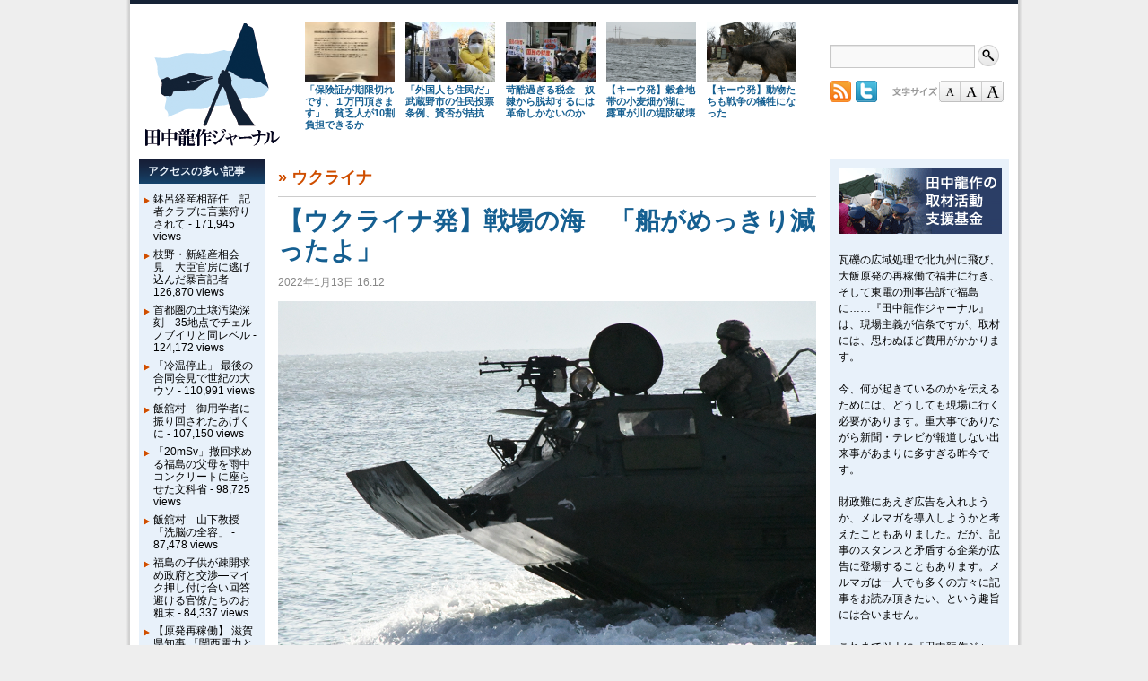

--- FILE ---
content_type: text/html; charset=UTF-8
request_url: http://tanakaryusaku.com/2022/01/0006698
body_size: 30753
content:
<!DOCTYPE html>
<html lang="ja">
<head>
<meta charset="UTF-8" />
<title>田中龍作ジャーナル | 【ウクライナ発】戦場の海　「船がめっきり減ったよ」</title>
<meta name="keywords" content="田中龍作,たなかりゅうさく,タナカリュウサク,tanaka,ryusaku,ジャーナル,フリージャーナリスト,取材" />
<link rel="profile" href="http://gmpg.org/xfn/11" />
<link rel="stylesheet" type="text/css" media="all" href="http://tanakaryusaku.com/wp-content/themes/trj/style.css" />
<link rel="stylesheet" type="text/css" media="all" href="http://tanakaryusaku.com/wp-content/themes/trj/style2.css" />
<link rel="pingback" href="http://tanakaryusaku.com/xmlrpc.php" />
<script type="text/javascript" src="http://ajax.googleapis.com/ajax/libs/jquery/1.8.3/jquery.min.js"></script>
<script type='text/javascript' src='http://tanakaryusaku.com/wp-content/themes/trj/jquery.cookie.js?ver=3.5'></script>
<link rel="EditURI" type="application/rsd+xml" title="RSD" href="http://tanakaryusaku.com/xmlrpc.php?rsd" />
<link rel="wlwmanifest" type="application/wlwmanifest+xml" href="http://tanakaryusaku.com/wp-includes/wlwmanifest.xml" /> 
<link rel='prev' title='【ウクライナ発】戦場の村　「米露協議なんてアテにしていない」' href='http://tanakaryusaku.com/2022/01/0006687' />
<link rel='next' title='【キエフ発】政府サイトにサイバー攻撃　ウクライナ外務省「背後にロシア」' href='http://tanakaryusaku.com/2022/01/0006711' />
<link rel='canonical' href='http://tanakaryusaku.com/2022/01/0006698' />
<link rel='shortlink' href='http://tanakaryusaku.com/?p=6698' />
<link rel="alternate" media="handheld" type="text/html" href="http://tanakaryusaku.com/2022/01/0006698" />
<script type="text/javascript">
//<![CDATA[
$(function(){
	$("div#content").css("font-size",$.cookie('fsize'));
});
function font(size){
	$("div#content").css("font-size",size);
	$.cookie("fsize",size,{expires:30,path:'/'});
}
<!-- Written by http://blog.4galaxy.net -->
//]]>
</script>

</head>

<body class="single single-post postid-6698 single-format-standard">

<div id="wrapper" class="hfeed">
	<div id="header">
		<div id="masthead">
			<div id="branding" role="banner">
								<div id="site-title">
					<span>
						<a href="http://tanakaryusaku.com" title="田中龍作ジャーナル" rel="home"><img id="trjlogo" src="http://tanakaryusaku.com/wp-content/themes/trj/images/logo_trjmark.gif" width="152" height="140" alt="田中龍作ジャーナル" /></a>
					</span>
				</div>

				
	<ul id="site-headline">

	<li class="headlinelist" id="post-6614">
		<a href="http://tanakaryusaku.com/2021/12/0006614"><img width="77" height="103" src="http://tanakaryusaku.com/wp-content/uploads/2021/12/e88ec808520bba84a75d3657059a8b71-77x103.jpg" class="attachment-post-thumbnail wp-post-image" alt="e88ec808520bba84a75d3657059a8b71" /></a>
		<p class="thumbtitle"><a href="http://tanakaryusaku.com/2021/12/0006614">「保険証が期限切れです、１万円頂きます」　貧乏人が10割負担できるか</a></p>
	</li>
	<li class="headlinelist" id="post-6624">
		<a href="http://tanakaryusaku.com/2021/12/0006624"><img width="155" height="103" src="http://tanakaryusaku.com/wp-content/uploads/2021/12/b14033143f7ca23413f054a93b7ac6bd-155x103.jpg" class="attachment-post-thumbnail wp-post-image" alt="条例案への賛成を訴える市民。＝18日、武蔵野市内　撮影：田中龍作＝" /></a>
		<p class="thumbtitle"><a href="http://tanakaryusaku.com/2021/12/0006624">「外国人も住民だ」武蔵野市の住民投票条例、賛否が拮抗</a></p>
	</li>
	<li class="headlinelist" id="post-6632">
		<a href="http://tanakaryusaku.com/2021/12/0006632"><img width="155" height="103" src="http://tanakaryusaku.com/wp-content/uploads/2021/12/1bbd9aef999212624fa9f69fa7b6dc8d-155x103.jpg" class="attachment-post-thumbnail wp-post-image" alt="2018年2月16日、確定申告が始まる日。国税庁は人々に包囲された。森友学園事件で公文書の改竄を指示した佐川寿宣理財局長が国税庁長官に就いたことが、国民の怒りに火を点けた。 ＝国税庁前　撮影：田中龍作＝" /></a>
		<p class="thumbtitle"><a href="http://tanakaryusaku.com/2021/12/0006632">苛酷過ぎる税金　奴隷から脱却するには革命しかないのか</a></p>
	</li>

	<li class="headlinelist" id="post-6728">
		<a href="http://tanakaryusaku.com/2022/04/0006728"><img width="155" height="103" src="http://tanakaryusaku.com/wp-content/uploads/2022/04/681cc301fbacbd93fd91a1a17cdd22fb-155x103.png" class="attachment-post-thumbnail wp-post-image" alt="湖ではない。水底は開戦前までは小麦畑だった。ロシア軍は世界に冠たる穀倉地帯を破壊しようとしたのだろうか。＝8日、ウクライナ北部　撮影：田中龍作＝" /></a>
		<p class="thumbtitle"><a href="http://tanakaryusaku.com/2022/04/0006728">【キーウ発】穀倉地帯の小麦畑が湖に　露軍が川の堤防破壊</a></p>
	</li>
	<li class="headlinelist" id="post-6717">
		<a href="http://tanakaryusaku.com/2022/04/0006717"><img width="155" height="103" src="http://tanakaryusaku.com/wp-content/uploads/2022/04/f825804173901354fbb9024275c440be-155x103.png" class="attachment-post-thumbnail wp-post-image" alt="破壊された村で餌を求めてさまよう馬。眼が悲しそうだ。＝9日、アンドレイフカ村　撮影：田中龍作＝" /></a>
		<p class="thumbtitle"><a href="http://tanakaryusaku.com/2022/04/0006717">【キーウ発】動物たちも戦争の犠牲になった</a></p>
	</li>

</ul>
	<div class="search">
		<form role="search" method="get" id="searchform" action="http://tanakaryusaku.com" >
			<label class="screen-reader-text" for="s">検索:</label>
			<input type="text" value="" name="s" id="s" />
			<input id="searchsubmit" type="image" alt="検索" src="http://tanakaryusaku.com/wp-content/themes/trj/images/search.png">
		</form>
	</div>
	<ul id="site-gadget">
		<li class="menu-item"><a href="http://tanakaryusaku.com/feed"><img src="http://tanakaryusaku.com/wp-content/themes/trj/images/rss.png" width="24" height="24" alt="RSS" /></a></li>
		<li class="menu-item"><a href="http://twitter.com/tanakaryusaku"><img src="http://tanakaryusaku.com/wp-content/themes/trj/images/twitter.png" width="24" height="24" alt="Twitter" /></a></li>
	</ul>
	<ul id="site-gadget2">
		<li class="menu-item2"><img src="http://tanakaryusaku.com/wp-content/themes/trj/images/title_fontsize.gif" width="52" height="24" alt="文字サイズ" /></li>
		<li class="menu-item2"><a href="javascript:void(0);" onclick="font('90%');"><img src="http://tanakaryusaku.com/wp-content/themes/trj/images/btn_font_s.gif" width="24" height="24" alt="文字サイズ小" /></a></li>
		<li class="menu-item2"><a href="javascript:void(0);" onclick="font('100%');"><img src="http://tanakaryusaku.com/wp-content/themes/trj/images/btn_font_m.gif" width="24" height="24" alt="文字サイズ中" /></a></li>
		<li class="menu-item2"><a href="javascript:void(0);" onclick="font('131.25%');"><img src="http://tanakaryusaku.com/wp-content/themes/trj/images/btn_font_l.gif" width="24" height="24" alt="文字サイズ大" /></a></li>
	</ul>
								</div><!-- #branding -->
			</div><!-- #masthead -->
	</div><!-- #header -->

	<div id="main">

		<div id="container">
			<div id="content" role="main">


				<div id="post-6698" class="post-6698 post type-post status-publish format-standard hentry category-208">

<div class="cate-link">&raquo; <a href="http://tanakaryusaku.com/category/%e6%b5%b7%e5%a4%96/%e3%82%a6%e3%82%af%e3%83%a9%e3%82%a4%e3%83%8a" title="ウクライナ の投稿をすべて表示" rel="category tag">ウクライナ</a></div>

					<h1 class="entry-title">【ウクライナ発】戦場の海　「船がめっきり減ったよ」</h1>

					<div class="entry-meta">
					<div class="bookmarks">
<span>2022年1月13日 16:12</span>
</div><!-- .bookmarks -->					</div><!-- .entry-meta -->

					<div class="entry-content">
						<div id="attachment_6699" class="wp-caption alignnone" style="width: 610px"><a href="http://tanakaryusaku.com/2022/01/0006698/600%e8%88%9f%e8%89%87%e3%81%b8%e5%85%88" rel="attachment wp-att-6699"><img src="http://tanakaryusaku.com/wp-content/uploads/2022/01/878c377b48c928645c995a2654a15815.png" alt="ウクライナ軍の上陸用舟艇。港で取材を進めていると目の前に現れた。＝12日、マリウポリ　撮影：田中龍作＝" width="600" height="400" class="size-full wp-image-6699" /></a><p class="wp-caption-text">ウクライナ軍の上陸用舟艇。港で取材を進めていると目の前に現れた。＝12日、マリウポリ　撮影：田中龍作＝</p></div>
<p>　ウクライナ軍の上陸用舟艇が重低音を轟かせながら、マリウポリの海岸を警戒していた。氷点下5度。東京から来た田中にとってアゾフ海から吹き付ける風は身を切るように冷たい。</p>
<p>　砂浜には敵の上陸を阻止する障害物が並べられていた。港というにはあまりに殺風景だ。船舶らしき物は湾内に見えない。</p>
<p>　ベテラン港湾労働者のゲナジーさん（60代）に事情を聴いた。</p>
<p>　「戦争（2014年）前は1日に30～40隻が列を作って港に入るのを待っていた。ところが戦争後、船がめっきり減ったよ」。ゲナジーさんは埠頭を指さしながら語った。</p>
<p>　コンテナ船乗組員のオレグさん（50代）は、ゲナジーさんと異口同音に船が減ったことを淋しがった。</p>
<p>　オレグさんは「ロシアのクリミア半島併合が原因」「戦争で港の利用料金が高くなったことも影響している」と船乗りの視点から説明した。</p>
<div id="attachment_6700" class="wp-caption alignnone" style="width: 610px"><a href="http://tanakaryusaku.com/2022/01/0006698/600%e8%88%9f%e8%89%87%e3%81%86%e3%81%97%e3%82%8d%e3%81%8b%e3%82%89" rel="attachment wp-att-6700"><img src="http://tanakaryusaku.com/wp-content/uploads/2022/01/159ba820245efb0b8f1d56e9a60a2501.png" alt="ウクライナ軍の上陸用舟艇。向こうに見えるのは埠頭のクレーン。＝12日、マリウポリ　撮影：田中龍作" width="600" height="400" class="size-full wp-image-6700" /></a><p class="wp-caption-text">ウクライナ軍の上陸用舟艇。向こうに見えるのは埠頭のクレーン。＝12日、マリウポリ　撮影：田中龍作</p></div>
<p>　2018年11月、クリミア併合がなければあり得なかった事件が起き、国際世論を騒然とさせた。</p>
<p>　ウクライナの艦船3隻が黒海からアゾフ海沿いのマリウポリに向かうため、ケルチ海峡を通過しようとしたところ、ロシア連邦保安局（FSB）に拿捕されたのである。BBCも映像付きで大きく伝えた。</p>
<p>「ケルチ海峡はクリミア半島の近海だから、ウクライナの艦船は領海侵犯にあたる」というのがロシア側の言い分だ。</p>
<p>　クリミア半島を軍事力で分捕っておきながら「ここは俺の海だ」と言い張るのが、いかにもロシアらしい。</p>
<p>　アゾフ海がロシアにより海上封鎖されたことで、ウクライナ南東部は兵糧攻めに遭っているようだ。</p>
<div id="attachment_6701" class="wp-caption alignnone" style="width: 610px"><a href="http://tanakaryusaku.com/2022/01/0006698/600%e3%82%aa%e3%83%ab%e3%82%b0%e3%81%95%e3%82%93" rel="attachment wp-att-6701"><img src="http://tanakaryusaku.com/wp-content/uploads/2022/01/a6355d0833c70ed4cd5df9acfa134477.png" alt="「海には船が並んで港に入るのを待っていたんだ」。コンテナ船乗組員のオレグさんは戦前を懐かしがった。＝12日、マリウポリ　撮影：田中龍作" width="600" height="400" class="size-full wp-image-6701" /></a><p class="wp-caption-text">「海には船が並んで港に入るのを待っていたんだ」。コンテナ船乗組員のオレグさんは戦前を懐かしがった。＝12日、マリウポリ　撮影：田中龍作</p></div>
<p>　　　　～終わり～</p>
											</div><!-- .entry-content -->


					<div class="entry-utility">
						<a href="http://tanakaryusaku.com/category/ウクライナ" rel="bookmark">ウクライナ</a>											</div><!-- .entry-utility -->
				</div><!-- #post-## -->

		<div id="nav-below" class="navigation">
			<a href="http://tanakaryusaku.com/2022/01/0006687" rel="prev">&laquo; 前のページへ</a>						<a href="http://tanakaryusaku.com">トップヘ</a>
			<a href="http://tanakaryusaku.com/2022/01/0006711" rel="next">次のページへ &raquo;</a>		</div><!-- #nav-below -->


<div class="categorylist">
<h3>ウクライナカテゴリのその他の記事</h3>
<ul>
<li><a href="http://tanakaryusaku.com/2022/04/0006728">【キーウ発】穀倉地帯の小麦畑が湖に　露軍が川の堤防破壊</a></li>
<li><a href="http://tanakaryusaku.com/2022/04/0006717">【キーウ発】動物たちも戦争の犠牲になった</a></li>
<li><a href="http://tanakaryusaku.com/2022/01/0006711">【キエフ発】政府サイトにサイバー攻撃　ウクライナ外務省「背後にロシア」</a></li>
<li><a href="http://tanakaryusaku.com/2022/01/0006687">【ウクライナ発】戦場の村　「米露協議なんてアテにしていない」</a></li>
<li><a href="http://tanakaryusaku.com/2022/01/0006681">【ウクライナ発】地雷原が守る港町</a></li>
</ul>
</div>

			</div><!-- #content -->
		</div><!-- #container -->


		<div id="primary" class="widget-area" role="complementary">
			<ul class="xoxo">

<li id="text-2" class="widget-container widget_text">			<div class="textwidget"><h3 class="kikin-title"><img src="/wp-content/themes/trj/images/bnr_kikin.gif" width="182" height="74" alt="田中龍作の取材活動支援基金" /></h3>
<p>瓦礫の広域処理で北九州に飛び、大飯原発の再稼働で福井に行き、そして東電の刑事告訴で福島に……『田中龍作ジャーナル』は、現場主義が信条ですが、取材には、思わぬほど費用がかかります。<br />

<br />

今、何が起きているのかを伝えるためには、どうしても現場に行く必要があります。重大事でありながら新聞・テレビが報道しない出来事があまりに多すぎる昨今です。<br />

<br />

財政難にあえぎ広告を入れようか、メルマガを導入しようかと考えたこともありました。だが、記事のスタンスと矛盾する企業が広告に登場することもあります。メルマガは一人でも多くの方々に記事をお読み頂きたい、という趣旨には合いません。<br />

<br />

これまで以上に『田中龍作ジャーナル』を充実させて、ご支援くださる方の輪を広げるしかないことにあらためて気付いたしだいです。田中龍作の現場からの発信に何卒お力をお貸し下さい。</p>

<p style="text-align:right;">2012年6月12日<br />田中龍作</p>

<h4 class="kikin-sub">■郵便局から振込みの場合</h4>
<p>口座： ゆうちょ銀行<br />
記号／10180　番号／62056751</p>

<h4 class="kikin-sub">■郵便振替口座</h4>
<p>口座記号番号／00170‐0‐306911</p>

<h4 class="kikin-sub">■銀行から振込みの場合</h4>
<p>口座／ゆうちょ銀行<br />
店名／ゼロイチハチ・０一八(「ゆうちょ銀行」→「支店名」を読み出して『セ』を打って下さい）<br />
店番／018　預金種目／普通預金　口座番号／6205675　口座名／『田中龍作の取材活動支援基金』</p>

<h4 class="kikin-sub">■ご足労をおかけしない為に</h4>
ゆうちょ銀行間で口座引き落としができます。一度窓口でお手続きして頂ければ、ATMに並んで頂く手間が省けます。印鑑と通帳をお持ち下さい。<br>
記号／10180<br>
番号／62056751<br>
口座名／タナカリュウサクノシュザイカツドウシエンキキン</p>

<h4 class="contact">連絡先</h4>
<p><a href="mailto:tanakaryusaku@gmail.com">tanakaryusaku@gmail.com</a><br />
<a href="http://twitter.com/tanakaryusaku" target="_blank">twitter.com/tanakaryusaku</a></p></div>
		</li><li id="text-3" class="widget-container widget_text"><h3 class="widget-title">Twitter</h3>			<div class="textwidget">API制限に伴い、Twitterの表示を一時的に停止しております。
<!--

<a class="twitter-timeline" width="100%" height="800px" href="https://twitter.com/tanakaryusaku"  data-widget-id="353418010310107136" data-theme="dark" data-link-color="#cf4e00">@tanakaryusaku からのツイート</a>
<script>!function(d,s,id){var js,fjs=d.getElementsByTagName(s)[0],p=/^http:/.test(d.location)?'http':'https';if(!d.getElementById(id)){js=d.createElement(s);js.id=id;js.async=true;js.src=p+"://platform.twitter.com/widgets.js";fjs.parentNode.insertBefore(js,fjs);}}(document,"script","twitter-wjs");</script>

-->
</div>
		</li><li id="text-4" class="widget-container widget_text">			<div class="textwidget"><div class="meta-info"><a style="color:#999; font-size:75%;" href="/wp-login.php">Powered by WordPress</a></div></div>
		</li>			</ul>
		</div><!-- #primary .widget-area -->


		<div id="secondary" class="widget-area" role="complementary">
			<ul class="xoxo">
				<li id="views-3" class="widget-container widget_views"><h3 class="widget-title">アクセスの多い記事</h3><ul>
<li><a href="http://tanakaryusaku.com/2011/09/0002887"  title="鉢呂経産相辞任　記者クラブに言葉狩りされて">鉢呂経産相辞任　記者クラブに言葉狩りされて</a> - 171,945 views</li><li><a href="http://tanakaryusaku.com/2011/09/0002912"  title="枝野・新経産相会見　大臣官房に逃げ込んだ暴言記者">枝野・新経産相会見　大臣官房に逃げ込んだ暴言記者</a> - 126,870 views</li><li><a href="http://tanakaryusaku.com/2011/08/0002744"  title="首都圏の土壌汚染深刻　35地点でチェルノブイリと同レベル">首都圏の土壌汚染深刻　35地点でチェルノブイリと同レベル</a> - 124,172 views</li><li><a href="http://tanakaryusaku.com/2011/12/0003343"  title="「冷温停止」 最後の合同会見で世紀の大ウソ">「冷温停止」 最後の合同会見で世紀の大ウソ</a> - 110,991 views</li><li><a href="http://tanakaryusaku.com/2011/05/0002384"  title="飯舘村　御用学者に振り回されたあげくに">飯舘村　御用学者に振り回されたあげくに</a> - 107,150 views</li><li><a href="http://tanakaryusaku.com/2011/05/0002365"  title="「20mSv」撤回求める福島の父母を雨中コンクリートに座らせた文科省">「20mSv」撤回求める福島の父母を雨中コンクリートに座らせた文科省</a> - 98,725 views</li><li><a href="http://tanakaryusaku.com/2011/05/0002408"  title="飯舘村　山下教授 「洗脳の全容」">飯舘村　山下教授 「洗脳の全容」</a> - 87,478 views</li><li><a href="http://tanakaryusaku.com/2011/08/0002800"  title="福島の子供が疎開求め政府と交渉―マイク押し付け合い回答避ける官僚たちのお粗末">福島の子供が疎開求め政府と交渉―マイク押し付け合い回答避ける官僚たちのお粗末</a> - 84,337 views</li><li><a href="http://tanakaryusaku.com/2012/06/0004481"  title="【原発再稼働】 滋賀県知事  「関西電力と国から脅された」">【原発再稼働】 滋賀県知事  「関西電力と国から脅された」</a> - 81,353 views</li><li><a href="http://tanakaryusaku.com/2011/10/0002995"  title="「小沢記者会見」報道のウソを暴く―TBSキャスターの掟破り">「小沢記者会見」報道のウソを暴く―TBSキャスターの掟破り</a> - 79,445 views</li></ul>
</li><li id="mycategoryorder-3" class="widget-container widget_mycategoryorder"><h3 class="widget-title">カテゴリー</h3>		<ul>
			<li class="cat-item cat-item-14"><a href="http://tanakaryusaku.com/category/%e6%b5%b7%e5%a4%96" title="海外 に含まれる投稿をすべて表示">海外</a>
<ul class='children'>
	<li class="cat-item cat-item-23"><a href="http://tanakaryusaku.com/category/%e6%b5%b7%e5%a4%96/%e3%82%a2%e3%83%95%e3%82%ac%e3%83%8b%e3%82%b9%e3%82%bf%e3%83%b3" title="アフガニスタン に含まれる投稿をすべて表示">アフガニスタン</a>
</li>
	<li class="cat-item cat-item-208"><a href="http://tanakaryusaku.com/category/%e6%b5%b7%e5%a4%96/%e3%82%a6%e3%82%af%e3%83%a9%e3%82%a4%e3%83%8a" title="ウクライナ に含まれる投稿をすべて表示">ウクライナ</a>
</li>
	<li class="cat-item cat-item-30"><a href="http://tanakaryusaku.com/category/%e6%b5%b7%e5%a4%96/%e3%82%a8%e3%82%b8%e3%83%97%e3%83%88" title="エジプト に含まれる投稿をすべて表示">エジプト</a>
</li>
	<li class="cat-item cat-item-48"><a href="http://tanakaryusaku.com/category/%e6%b5%b7%e5%a4%96/%e3%83%aa%e3%83%93%e3%82%a2" title="リビア に含まれる投稿をすべて表示">リビア</a>
</li>
	<li class="cat-item cat-item-36"><a href="http://tanakaryusaku.com/category/%e6%b5%b7%e5%a4%96/%e3%82%b7%e3%83%aa%e3%82%a2" title="シリア に含まれる投稿をすべて表示">シリア</a>
</li>
	<li class="cat-item cat-item-47"><a href="http://tanakaryusaku.com/category/%e6%b5%b7%e5%a4%96/%e3%83%aa%e3%83%88%e3%82%a2%e3%83%8b%e3%82%a2" title="リトアニア に含まれる投稿をすべて表示">リトアニア</a>
</li>
	<li class="cat-item cat-item-41"><a href="http://tanakaryusaku.com/category/%e6%b5%b7%e5%a4%96/%e3%83%81%e3%82%a7%e3%83%ab%e3%83%8e%e3%83%96%e3%82%a4%e3%83%aa" title="チェルノブイリ に含まれる投稿をすべて表示">チェルノブイリ</a>
</li>
	<li class="cat-item cat-item-24"><a href="http://tanakaryusaku.com/category/%e6%b5%b7%e5%a4%96/%e3%82%a2%e3%83%a1%e3%83%aa%e3%82%ab" title="アメリカ に含まれる投稿をすべて表示">アメリカ</a>
</li>
	<li class="cat-item cat-item-25"><a href="http://tanakaryusaku.com/category/%e6%b5%b7%e5%a4%96/%e3%82%a4%e3%82%bf%e3%83%aa%e3%82%a2" title="イタリア に含まれる投稿をすべて表示">イタリア</a>
</li>
	<li class="cat-item cat-item-38"><a href="http://tanakaryusaku.com/category/%e6%b5%b7%e5%a4%96/%e3%82%b9%e3%83%9a%e3%82%a4%e3%83%b3" title="スペイン に含まれる投稿をすべて表示">スペイン</a>
</li>
	<li class="cat-item cat-item-45"><a href="http://tanakaryusaku.com/category/%e6%b5%b7%e5%a4%96/%e3%83%96%e3%83%a9%e3%82%b8%e3%83%ab" title="ブラジル に含まれる投稿をすべて表示">ブラジル</a>
</li>
	<li class="cat-item cat-item-22"><a href="http://tanakaryusaku.com/category/%e6%b5%b7%e5%a4%96/%e3%82%a2%e3%82%bc%e3%83%ab%e3%83%90%e3%82%a4%e3%82%b8%e3%83%a3%e3%83%b3" title="アゼルバイジャン に含まれる投稿をすべて表示">アゼルバイジャン</a>
</li>
	<li class="cat-item cat-item-43"><a href="http://tanakaryusaku.com/category/%e6%b5%b7%e5%a4%96/%e3%83%91%e3%83%ac%e3%82%b9%e3%83%81%e3%83%8a%ef%bc%88%e3%82%ac%e3%82%b6%e3%83%bb%e8%a5%bf%e5%b2%b8%ef%bc%89" title="パレスチナ（ガザ・西岸） に含まれる投稿をすべて表示">パレスチナ（ガザ・西岸）</a>
</li>
	<li class="cat-item cat-item-39"><a href="http://tanakaryusaku.com/category/%e6%b5%b7%e5%a4%96/%e3%82%b9%e3%83%aa%e3%83%a9%e3%83%b3%e3%82%ab" title="スリランカ に含まれる投稿をすべて表示">スリランカ</a>
</li>
	<li class="cat-item cat-item-29"><a href="http://tanakaryusaku.com/category/%e6%b5%b7%e5%a4%96/%e3%82%a4%e3%83%b3%e3%83%89%e3%83%8d%e3%82%b7%e3%82%a2%ef%bc%88%e3%82%a2%e3%83%81%e3%82%a7%ef%bc%89" title="インドネシア（アチェ） に含まれる投稿をすべて表示">インドネシア（アチェ）</a>
</li>
	<li class="cat-item cat-item-34"><a href="http://tanakaryusaku.com/category/%e6%b5%b7%e5%a4%96/%e3%82%b0%e3%83%ab%e3%82%b8%e3%82%a2" title="グルジア に含まれる投稿をすべて表示">グルジア</a>
</li>
	<li class="cat-item cat-item-27"><a href="http://tanakaryusaku.com/category/%e6%b5%b7%e5%a4%96/%e3%82%a4%e3%83%a9%e3%83%b3" title="イラン に含まれる投稿をすべて表示">イラン</a>
</li>
	<li class="cat-item cat-item-26"><a href="http://tanakaryusaku.com/category/%e6%b5%b7%e5%a4%96/%e3%82%a4%e3%83%a9%e3%82%af" title="イラク に含まれる投稿をすべて表示">イラク</a>
</li>
	<li class="cat-item cat-item-44"><a href="http://tanakaryusaku.com/category/%e6%b5%b7%e5%a4%96/%e3%83%93%e3%83%ab%e3%83%9e%ef%bc%88%e3%83%9f%e3%83%a3%e3%83%b3%e3%83%9e%e3%83%bc%ef%bc%89" title="ビルマ（ミャンマー） に含まれる投稿をすべて表示">ビルマ（ミャンマー）</a>
</li>
	<li class="cat-item cat-item-50"><a href="http://tanakaryusaku.com/category/%e6%b5%b7%e5%a4%96/%e4%b8%ad%e5%9b%bd" title="中国 に含まれる投稿をすべて表示">中国</a>
</li>
	<li class="cat-item cat-item-52"><a href="http://tanakaryusaku.com/category/%e6%b5%b7%e5%a4%96/%e5%8c%97%e6%9c%9d%e9%ae%ae" title="北朝鮮 に含まれる投稿をすべて表示">北朝鮮</a>
</li>
	<li class="cat-item cat-item-49"><a href="http://tanakaryusaku.com/category/%e6%b5%b7%e5%a4%96/%e3%83%ad%e3%82%b7%e3%82%a2" title="ロシア に含まれる投稿をすべて表示">ロシア</a>
</li>
</ul>
</li>
	<li class="cat-item cat-item-8"><a href="http://tanakaryusaku.com/category/%e5%9b%bd%e5%86%85" title="国内 に含まれる投稿をすべて表示">国内</a>
<ul class='children'>
	<li class="cat-item cat-item-54"><a href="http://tanakaryusaku.com/category/%e5%9b%bd%e5%86%85/%e5%8e%9f%e7%99%ba%e7%81%bd%e5%ae%b3" title="原発災害 に含まれる投稿をすべて表示">原発災害</a>
</li>
	<li class="cat-item cat-item-32"><a href="http://tanakaryusaku.com/category/%e5%9b%bd%e5%86%85/%e3%82%a8%e3%83%8d%e3%83%ab%e3%82%ae%e3%83%bc" title="エネルギー に含まれる投稿をすべて表示">エネルギー</a>
</li>
	<li class="cat-item cat-item-11"><a href="http://tanakaryusaku.com/category/%e5%9b%bd%e5%86%85/%e6%94%bf%e6%b2%bb" title="政治 に含まれる投稿をすべて表示">政治</a>
</li>
	<li class="cat-item cat-item-18"><a href="http://tanakaryusaku.com/category/%e5%9b%bd%e5%86%85/%e9%81%b8%e6%8c%99" title="選挙 に含まれる投稿をすべて表示">選挙</a>
</li>
	<li class="cat-item cat-item-17"><a href="http://tanakaryusaku.com/category/%e5%9b%bd%e5%86%85/%e8%b2%a7%e5%9b%b0" title="貧困 に含まれる投稿をすべて表示">貧困</a>
</li>
	<li class="cat-item cat-item-12"><a href="http://tanakaryusaku.com/category/%e5%9b%bd%e5%86%85/%e6%97%a5%e7%b1%b3%e9%96%a2%e4%bf%82" title="日米関係 に含まれる投稿をすべて表示">日米関係</a>
</li>
	<li class="cat-item cat-item-16"><a href="http://tanakaryusaku.com/category/%e5%9b%bd%e5%86%85/%e7%b5%8c%e6%b8%88" title="経済 に含まれる投稿をすべて表示">経済</a>
</li>
	<li class="cat-item cat-item-15"><a href="http://tanakaryusaku.com/category/%e5%9b%bd%e5%86%85/%e7%9a%87%e5%ae%a4" title="皇室 に含まれる投稿をすべて表示">皇室</a>
</li>
	<li class="cat-item cat-item-10"><a href="http://tanakaryusaku.com/category/%e5%9b%bd%e5%86%85/%e6%86%b2%e6%b3%95" title="憲法 に含まれる投稿をすべて表示">憲法</a>
</li>
	<li class="cat-item cat-item-19"><a href="http://tanakaryusaku.com/category/%e5%9b%bd%e5%86%85/%e9%9b%87%e7%94%a8" title="雇用 に含まれる投稿をすべて表示">雇用</a>
</li>
	<li class="cat-item cat-item-21"><a href="http://tanakaryusaku.com/category/%e5%9b%bd%e5%86%85/%e9%ab%98%e9%bd%a2%e5%8c%96%e7%a4%be%e4%bc%9a" title="高齢化社会 に含まれる投稿をすべて表示">高齢化社会</a>
</li>
</ul>
</li>
	<li class="cat-item cat-item-3"><a href="http://tanakaryusaku.com/category/%e3%82%b8%e3%83%a3%e3%83%bc%e3%83%8a%e3%83%aa%e3%82%ba%e3%83%a0" title="ジャーナリズム に含まれる投稿をすべて表示">ジャーナリズム</a>
<ul class='children'>
	<li class="cat-item cat-item-6"><a href="http://tanakaryusaku.com/category/%e3%82%b8%e3%83%a3%e3%83%bc%e3%83%8a%e3%83%aa%e3%82%ba%e3%83%a0/%e5%86%99%e7%9c%9f" title="写真 に含まれる投稿をすべて表示">写真</a>
</li>
	<li class="cat-item cat-item-4"><a href="http://tanakaryusaku.com/category/%e3%82%b8%e3%83%a3%e3%83%bc%e3%83%8a%e3%83%aa%e3%82%ba%e3%83%a0/%e4%ba%8b%e4%bb%b6" title="事件 に含まれる投稿をすべて表示">事件</a>
</li>
	<li class="cat-item cat-item-9"><a href="http://tanakaryusaku.com/category/%e3%82%b8%e3%83%a3%e3%83%bc%e3%83%8a%e3%83%aa%e3%82%ba%e3%83%a0/%e5%b9%b3%e5%92%8c" title="平和 に含まれる投稿をすべて表示">平和</a>
</li>
</ul>
</li>
	<li class="cat-item cat-item-2"><a href="http://tanakaryusaku.com/category/%e3%81%8a%e7%9f%a5%e3%82%89%e3%81%9b" title="お知らせ に含まれる投稿をすべて表示">お知らせ</a>
<ul class='children'>
	<li class="cat-item cat-item-5"><a href="http://tanakaryusaku.com/category/%e3%81%8a%e7%9f%a5%e3%82%89%e3%81%9b/%e4%bc%9a%e8%a8%88%e5%a0%b1%e5%91%8a" title="会計報告 に含まれる投稿をすべて表示">会計報告</a>
</li>
</ul>
</li>
	<li class="cat-item cat-item-1"><a href="http://tanakaryusaku.com/category/%e6%9c%aa%e5%88%86%e9%a1%9e" title="未分類 に含まれる投稿をすべて表示">未分類</a>
</li>
		</ul>
		</li>			</ul>
		</div><!-- #secondary .widget-area -->


	</div><!-- #main -->

	<div class="gotop"><a href="#header">ページの先頭へ戻る</a></div>

	<div id="footer" role="contentinfo">
		<div id="colophon">


			<div id="site-info">Copyright &#169;2026 Tanaka Ryusaku Journal. All Rights Reserved.</div><!-- #site-info -->

		</div><!-- #colophon -->
	</div><!-- #footer -->

</div><!-- #wrapper -->

<!--  Google Analytics -->
<script type="text/javascript">
  var _gaq = _gaq || [];
  _gaq.push(['_setAccount', 'UA-22753601-1']);
  _gaq.push(['_trackPageview']);

  (function() {
    var ga = document.createElement('script'); ga.type = 'text/javascript'; ga.async = true;
    ga.src = ('https:' == document.location.protocol ? 'https://ssl' : 'http://www') + '.google-analytics.com/ga.js';
    var s = document.getElementsByTagName('script')[0]; s.parentNode.insertBefore(ga, s);
  })();
</script>
<!--  #Google Analytics -->
</body>
</html>


--- FILE ---
content_type: text/css
request_url: http://tanakaryusaku.com/wp-content/themes/trj/style2.css
body_size: 7488
content:
@charset "utf-8";
/*
Theme Name: TRJ(com)
Theme URI: http://tanakaryusaku.jp/
Description: Addition setting of TRJ.
Author: TRJ
Author URI: http://twitter.com/tanakaryusaku
Template: twentyten
Version: 1.5
Last Update: 2013/01/17
*/


/* =Original
/* -------------------------------------------------------------- */
.orange { color: #cf4e00; }
.tag-links { padding-left: 20px; min-height: 20px; background: url(./images/bookmaker.gif) no-repeat left; }
.metainfo a { color: #999; font-size: 50%; }
.home .entry-utility span,
.single .entry-utility { padding-left: 20px; min-height: 20px; background: url(./images/bookmaker.gif) no-repeat left; }


/* Header */
.headlinelist { overflow: hidden; float: left; padding-right: 12px; width: 100px; font-size: 11px; line-height: 1.25; }
.headlinelist img { width: 100px; height: 66px; }
.headlinelist a { color: #155f91; font-weight: bold; }

#branding .search { position: absolute; top: 25px; left:770px; }
#branding .search #searchform { width: 200px; font-size: 18px; }
#branding .search #s { position:absolute; top: 0px; left:0px; width: 150px; height: 24px; padding: 0 5px; border: #c8c8c8 1px solid; }
#branding .search #searchsubmit { position:absolute; top: 0px; left:165px; width: 24px; height: 24px; }
form #searchform label { display: none; }
#branding #site-gadget { display: inline; position: absolute; top: 65px; left:770px; float: left; margin: 0; padding: 0; width: 60px;}
#branding #site-gadget li.menu-item { float: left; padding-right: 5px; }

#branding #site-gadget2 { display: inline; position: absolute; top: 65px; left:840px; float: left; margin: 0; padding: 0; width: 130px;}
#branding #site-gadget2 li.menu-item2 { float: left; padding-right: 0; }


/* Content .post .title */
body.error404 #content { min-height: 500px; }
body.error404 #content a { color: #1d637d; }
.home #content .post,
.archive #content .post,
.category #content .post,
.search #content .post { overflow: visible; margin: 0; padding-bottom: 1em; width: 600px; border-bottom: #ccc 1px solid; }
.search #content .no-post { overflow: visible; margin: 0; padding-bottom: 1em; width: 600px; border-bottom: none; }

.home #content .post-entry600,
.archive #content .post-entry600,
.category #content .post-entry600,
.search #content .post-entry600 { float: left; padding-top: 12px; width: 600px; }
.home #content .post-entry440,
.archive #content .post-entry440,
.category #content .post-entry440,
.search #content .post-entry440 { float: left; padding-top: 12px; width: 440px; }

.home #content h2.entry-title,
.archive #content h2.entry-title,
.category #content h2.entry-title,
.search #content h2.entry-title { color: #000; font-size: 125%; font-weight: bold; line-height: 1.2; margin-bottom: 0; }

.home .entry-thumbnail,
.archive .entry-thumbnail,
.category .entry-thumbnail,
.search .entry-thumbnail { float: right; padding-top: 16px; width: 155px; }

.home .entry-summary,
.archive .entry-summary,
.category .entry-summary,
.search .entry-summary { margin: 0; padding: 0; }

.home .entry-utility,
.archive .entry-utility,
.category .entry-utility,
.search .entry-utility { margin: 0; padding: 0; width: 580px; }
.home h2.entry-title,
.archive h2.entry-title,
.category h2.entry-title,
.search h2.entry-title { padding-top: 1em; }

.home #content .entry-title,
.single #content .entry-title {
	color: #155f91;
	font-size: 175%;
	font-weight: bold;
	line-height: 1.2;
	margin-bottom: 10px;
}
.category #content .entry-title {
	color: #155f91;
	font-size: 125%;
	font-weight: bold;
	line-height: 1.2;
	margin-bottom: 0;
}
.archive #content h2.entry-title {
	color: #155f91;
	font-size: 125%;
	font-weight: bold;
	line-height: 1.2;
	margin-bottom: 0;
}
.search #content h2.entry-title {
	color: #155f91;
	font-size: 125%;
	font-weight: bold;
	line-height: 1.2;
	margin-bottom: 0;
}
.entry-title a:link,
.entry-title a:visited {
	color: #155f91;
	text-decoration: none;
}
.entry-title a:active,
.entry-title a:hover {
	color: #155f91;
	text-decoration: underline;
}
body.archive #content h1.page-title,
body.category #content h1.page-title,
body.search #content h1.page-title,
body.home .cate-link,
body.single .cate-link {
	padding: 10px 0;
	color: #000;
	font-size: 110%;
	font-weight: bold;
	line-height: 1.2;
	border-top: #333 1px solid;
	border-bottom: #ccc 1px solid;
}
body.home .cate-link,
body.single .cate-link { margin-bottom: 10px; color: #cf4e00 !important; font-weight: bold; }
body.single .cate-link a { color: #cf4e00; }


/* CategolyList */
.categorylist { margin-top: 30px; }
.categorylist h3 { font-weight: bold; }
.categorylist ul { list-style: disc; }
.categorylist ul li { padding-top: 5px; }
.categorylist ul li a { color: #155f91; }


/* Bookmarks */
.bookmarks { position: relative; }
.bookmarks img,
.bookmarks a { border: 0; margin: 0; padding: 0; vertical-align: middle; }
.hatena-bookmark-button-frame,
.twitter-share-button img,
.twitter-share-button,
.bookmarks .hatebu-count { border: 0; margin: 0; padding: 0; vertical-align: middle; }
/* facebook share */
.bookmarks .facebook { vertical-align: middle; position: absolute; top: 2px; padding-left: 5px }


/* Widget-Areas */
#primary .widget-title { width: 200px; }
#secondary .widget-title { width: 140px; }
h3.widget-title { font-size: 75%; }
.textwidget { font-size: 75%; padding: 10px; background-color: #E8F1FA; }
.textwidget a { color: #155f91; font-weight: normal; }
.textwidget ul li { margin-bottom: 0.5em; padding-left: 10px; background: url(./images/li_orange.png) no-repeat 0 0.4em; }
.textwidget span { float: left; margin: 0; padding: 0; width: 140px;  }
.textwidget h4 { font-size: 75%; font-weight: bold; }
.widget-title { margin: 0; padding: 5px 0 5px 10px; color: #e8f1fa; font-size: 75%; font-weight: bold; text-align: left; background: #155f91 url(./images/bg_title.gif) no-repeat top left; }
/* Wp-Post-Views */
li#views-3 { font-size: 75%; padding-bottom: 10px; background-color: #E8F1FA; }
li#views-3 h3.widget-title { font-size: 100%; }
li#views-3 ul { padding-top: 10px; }
li#views-3 ul li { margin: 0 0.5em 0.5em 0.5em; padding-left: 10px; line-height: 1.2em; background: url(./images/li_orange.png) no-repeat 0 0.4em; }
li#views-4 ul li a { color: #155f91; font-weight: normal; }
/* My Category Order */ 
li#mycategoryorder-3 { font-size: 75%; padding-bottom: 10px; background-color: #E8F1FA; }
li#mycategoryorder-3 h3.widget-title { font-size: 100%; }
li#mycategoryorder-3 ul { padding-top: 10px; }
li#mycategoryorder-3 ul li.cat-item { padding-left: 10px; font-weight: bold; }
li#mycategoryorder-3 ul.children { margin-bottom: 1em; }
li#mycategoryorder-3 ul.children li.cat-item { padding-left: 0; font-weight: normal; }
li#mycategoryorder-3 ul li.cat-item a { color: #155f91; }
/* Donation */
li#text-2 .textwidget h3.kikin-title { margin-bottom: 1em; padding: 0; }
.textwidget h4.kikin-sub { margin-bottom: 1em; padding: 10px 0; width: 180px; color: #000; font-size: 110%; font-weight: bold; line-height: 1.25; text-align: center; background-color: #ffff00; border: #f66f11 1px solid; }
li#text-2 .textwidget h4.contact { color: #000; font-size: 110%; font-weight: bold; }
/* Twitter */
li#text-3 .textwidget { font-size: 100%; padding: 0; }
/* Meta */
li#text-4 .textwidget { font-size: 100%; padding: 0; background-color: #fff; }


/* Page */
.page .donation p { margin: 0 !important; padding: 0 !important; }
.page .donation { margin-bottom: 2em; padding: 1em; border: #CF4E00 1px solid; 
.page h2.donation-title { color: #CF4E00; }
